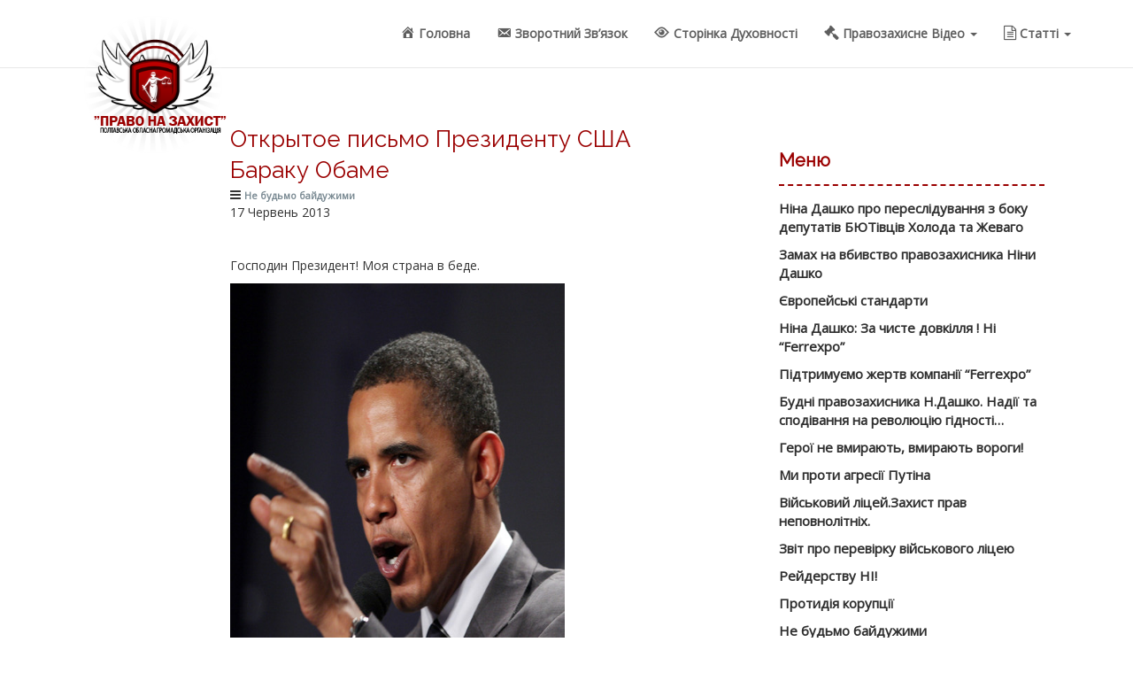

--- FILE ---
content_type: text/html; charset=UTF-8
request_url: http://zakon-poltava.pl.ua/otkryitoe-pismo-prezidentu-ssha-baraku-obame/
body_size: 14943
content:
<!DOCTYPE html>
<html lang="uk" prefix="og: http://ogp.me/ns# fb: http://ogp.me/ns/fb#">
  <head>
	<meta charset="UTF-8">
	<meta name="viewport" content="width=device-width, initial-scale=1">	
	<link rel="profile" href="http://gmpg.org/xfn/11">
	<link rel="pingback" href="http://zakon-poltava.pl.ua/xmlrpc.php">

	<!-- Favicon -->  	
		<link rel="icon" href="http://zakon-poltava.pl.ua/wp-content/uploads/2015/07/logotip25.png">
	
	
	

<!-- This site is optimized with the Yoast SEO plugin v2.3.5 - https://yoast.com/wordpress/plugins/seo/ -->
<title>Открытое письмо Президенту США Бараку Обаме - &quot;ПРАВО НА ЗАХИСТ&quot;</title>
<meta name="robots" content="noodp,noydir"/>
<link rel="canonical" href="http://zakon-poltava.pl.ua/otkryitoe-pismo-prezidentu-ssha-baraku-obame/" />
<meta property="og:locale" content="uk_UA" />
<meta property="og:type" content="article" />
<meta property="og:title" content="Открытое письмо Президенту США Бараку Обаме - &quot;ПРАВО НА ЗАХИСТ&quot;" />
<meta property="og:description" content="Господин Президент! Моя страна в беде. Господин Президент! Моя страна в беде. Обращаюсь к Вам как к лидеру всего свободного мира, потому что моя страна в беде. Украина, ещё 20 лет назад получившая в независимость, попала в лапы корпоративного капитала и чиновничьего аппарата, которые захватили парламент, СМИ, избрали своего Президента и сформировали собственную оппозицию. Народ &hellip;" />
<meta property="og:url" content="http://zakon-poltava.pl.ua/otkryitoe-pismo-prezidentu-ssha-baraku-obame/" />
<meta property="og:site_name" content="&quot;ПРАВО НА ЗАХИСТ&quot;" />
<meta property="article:section" content="Не будьмо байдужими" />
<meta property="article:published_time" content="2013-06-17T22:24:36+00:00" />
<meta property="fb:app_id" content="1878540655704889" />
<meta property="og:image" content="http://zakon-poltava.pl.ua/wp-content/uploads/2013/06/75.jpg" />
<meta name="twitter:card" content="summary"/>
<meta name="twitter:description" content="Господин Президент! Моя страна в беде. Господин Президент! Моя страна в беде. Обращаюсь к Вам как к лидеру всего свободного мира, потому что моя страна в беде. Украина, ещё 20 лет назад получившая в независимость, попала в лапы корпоративного капитала и чиновничьего аппарата, которые захватили парламент, СМИ, избрали своего Президента и сформировали собственную оппозицию. Народ [&hellip;]"/>
<meta name="twitter:title" content="Открытое письмо Президенту США Бараку Обаме - &quot;ПРАВО НА ЗАХИСТ&quot;"/>
<meta name="twitter:domain" content="&quot;ПРАВО НА ЗАХИСТ&quot;"/>
<meta name="twitter:image" content="http://zakon-poltava.pl.ua/wp-content/uploads/2013/06/75.jpg"/>
<!-- / Yoast SEO plugin. -->

<link rel="alternate" type="application/rss+xml" title="&quot;ПРАВО НА ЗАХИСТ&quot; &raquo; стрічка" href="http://zakon-poltava.pl.ua/feed/" />
<link rel="alternate" type="application/rss+xml" title="&quot;ПРАВО НА ЗАХИСТ&quot; &raquo; Канал коментарів" href="http://zakon-poltava.pl.ua/comments/feed/" />
		<script type="text/javascript">
			window._wpemojiSettings = {"baseUrl":"http:\/\/s.w.org\/images\/core\/emoji\/72x72\/","ext":".png","source":{"concatemoji":"http:\/\/zakon-poltava.pl.ua\/wp-includes\/js\/wp-emoji-release.min.js?ver=4.3.34"}};
			!function(e,n,t){var a;function o(e){var t=n.createElement("canvas"),a=t.getContext&&t.getContext("2d");return!(!a||!a.fillText)&&(a.textBaseline="top",a.font="600 32px Arial","flag"===e?(a.fillText(String.fromCharCode(55356,56812,55356,56807),0,0),3e3<t.toDataURL().length):(a.fillText(String.fromCharCode(55357,56835),0,0),0!==a.getImageData(16,16,1,1).data[0]))}function i(e){var t=n.createElement("script");t.src=e,t.type="text/javascript",n.getElementsByTagName("head")[0].appendChild(t)}t.supports={simple:o("simple"),flag:o("flag")},t.DOMReady=!1,t.readyCallback=function(){t.DOMReady=!0},t.supports.simple&&t.supports.flag||(a=function(){t.readyCallback()},n.addEventListener?(n.addEventListener("DOMContentLoaded",a,!1),e.addEventListener("load",a,!1)):(e.attachEvent("onload",a),n.attachEvent("onreadystatechange",function(){"complete"===n.readyState&&t.readyCallback()})),(a=t.source||{}).concatemoji?i(a.concatemoji):a.wpemoji&&a.twemoji&&(i(a.twemoji),i(a.wpemoji)))}(window,document,window._wpemojiSettings);
		</script>
		<style type="text/css">
img.wp-smiley,
img.emoji {
	display: inline !important;
	border: none !important;
	box-shadow: none !important;
	height: 1em !important;
	width: 1em !important;
	margin: 0 .07em !important;
	vertical-align: -0.1em !important;
	background: none !important;
	padding: 0 !important;
}
</style>
<link rel='stylesheet' id='bootstrap-css'  href='http://zakon-poltava.pl.ua/wp-content/plugins/easy-bootstrap-shortcodes/styles/bootstrap.min.css?ver=4.3.34' type='text/css' media='all' />
<link rel='stylesheet' id='bootstrap-fa-icon-css'  href='http://zakon-poltava.pl.ua/wp-content/plugins/easy-bootstrap-shortcodes/styles/font-awesome.min.css?ver=4.3.34' type='text/css' media='all' />
<link rel='stylesheet' id='dashicons-css'  href='http://zakon-poltava.pl.ua/wp-includes/css/dashicons.min.css?ver=4.3.34' type='text/css' media='all' />
<link rel='stylesheet' id='elusive-css'  href='http://zakon-poltava.pl.ua/wp-content/plugins/menu-icons/css/elusive.min.css?ver=2.0' type='text/css' media='all' />
<link rel='stylesheet' id='font-awesome-css'  href='http://zakon-poltava.pl.ua/wp-content/plugins/menu-icons/css/font-awesome.min.css?ver=4.4.0' type='text/css' media='all' />
<link rel='stylesheet' id='foundation-icons-css'  href='http://zakon-poltava.pl.ua/wp-content/plugins/menu-icons/css/foundation-icons.min.css?ver=3.0' type='text/css' media='all' />
<link rel='stylesheet' id='genericon-css'  href='http://zakon-poltava.pl.ua/wp-content/plugins/menu-icons/css/genericons.min.css?ver=3.4' type='text/css' media='all' />
<link rel='stylesheet' id='menu-icons-extra-css'  href='http://zakon-poltava.pl.ua/wp-content/plugins/menu-icons/css/extra.min.css?ver=0.8.1' type='text/css' media='all' />
<link rel='stylesheet' id='contact-form-7-css'  href='http://zakon-poltava.pl.ua/wp-content/plugins/contact-form-7/includes/css/styles.css?ver=4.3' type='text/css' media='all' />
<link rel='stylesheet' id='shutter2-0-css'  href='http://zakon-poltava.pl.ua/wp-content/plugins/nextgen-gallery/products/photocrati_nextgen/modules/lightbox/static/shutter_reloaded/shutter.min.css?ver=4.3.34' type='text/css' media='all' />
<link rel='stylesheet' id='ram108-sape-css'  href='http://zakon-poltava.pl.ua/wp-content/plugins/ram108-sape/style.css?ver=4.3.34' type='text/css' media='all' />
<link rel='stylesheet' id='wp-pagenavi-css'  href='http://zakon-poltava.pl.ua/wp-content/plugins/wp-pagenavi/pagenavi-css.css?ver=2.70' type='text/css' media='all' />
<link rel='stylesheet' id='easy-facebook-likebox-plugin-styles-css'  href='http://zakon-poltava.pl.ua/wp-content/plugins/easy-facebook-likebox/public/assets/css/public.css?ver=4.2' type='text/css' media='all' />
<link rel='stylesheet' id='easy-facebook-likebox-popup-styles-css'  href='http://zakon-poltava.pl.ua/wp-content/plugins/easy-facebook-likebox/public/assets/popup/magnific-popup.css?ver=4.2' type='text/css' media='all' />
<link rel='stylesheet' id='wpf_authority_bootstrapmin-css'  href='http://zakon-poltava.pl.ua/wp-content/themes/wpf-authority/css/bootstrap.css?ver=4.3.34' type='text/css' media='all' />
<link rel='stylesheet' id='wpf_authority_fontawesome-css'  href='http://zakon-poltava.pl.ua/wp-content/themes/wpf-authority/css/font-awesome.css?ver=4.3.34' type='text/css' media='all' />
<link rel='stylesheet' id='wpf_authority_animation-css'  href='http://zakon-poltava.pl.ua/wp-content/themes/wpf-authority/css/animate.css?ver=4.3.34' type='text/css' media='all' />
<link rel='stylesheet' id='wpf_authority_googlefont_opensans-css'  href='http://fonts.googleapis.com/css?family=Open+Sans&#038;ver=4.3.34' type='text/css' media='all' />
<link rel='stylesheet' id='wpf_authority_googlefont_raleway-css'  href='http://fonts.googleapis.com/css?family=Raleway&#038;ver=4.3.34' type='text/css' media='all' />
<link rel='stylesheet' id='wpf_authority_rtl-css'  href='http://zakon-poltava.pl.ua/wp-content/themes/wpf-authority/rtl.css?ver=4.3.34' type='text/css' media='all' />
<link rel='stylesheet' id='style-css'  href='http://zakon-poltava.pl.ua/wp-content/themes/wpf-authority/style.css?ver=4.3.34' type='text/css' media='all' />
<link rel='stylesheet' id='ebs_dynamic_css-css'  href='http://zakon-poltava.pl.ua/wp-content/plugins/easy-bootstrap-shortcodes/styles/ebs_dynamic_css.php?ver=4.3.34' type='text/css' media='all' />
<link rel='stylesheet' id='A2A_SHARE_SAVE-css'  href='http://zakon-poltava.pl.ua/wp-content/plugins/add-to-any/addtoany.min.css?ver=1.11' type='text/css' media='all' />
<meta property='vk:app_id' content='3131855' />
<meta property="fb:admins" content="440990492739160"/>
<script type='text/javascript'>
/* <![CDATA[ */
var append_link = {"read_more":"\u0414\u0436\u0435\u0440\u0435\u043b\u043e: %link%","prepend_break":"2","use_title":"false","add_site_name":"true","site_name":"\"\u041f\u0420\u0410\u0412\u041e \u041d\u0410 \u0417\u0410\u0425\u0418\u0421\u0422\"","site_url":"http:\/\/zakon-poltava.pl.ua","always_link_site":"false"};
/* ]]> */
</script>
<script type='text/javascript' src='http://zakon-poltava.pl.ua/wp-content/plugins/append-link-on-copy/js/append_link.js?ver=4.3.34'></script>
<script type='text/javascript' src='http://zakon-poltava.pl.ua/wp-includes/js/jquery/jquery.js?ver=1.11.3'></script>
<script type='text/javascript' src='http://zakon-poltava.pl.ua/wp-includes/js/jquery/jquery-migrate.min.js?ver=1.2.1'></script>
<script type='text/javascript' src='http://zakon-poltava.pl.ua/wp-content/plugins/easy-bootstrap-shortcodes/js/bootstrap.min.js?ver=4.3.34'></script>
<script type='text/javascript'>
/* <![CDATA[ */
var vkapi = {"wpurl":"http:\/\/zakon-poltava.pl.ua"};
/* ]]> */
</script>
<script type='text/javascript' src='http://zakon-poltava.pl.ua/wp-content/plugins/vkontakte-api/js/callback.js?ver=4.3.34'></script>
<script type='text/javascript'>
/* <![CDATA[ */
var photocrati_ajax = {"url":"http:\/\/zakon-poltava.pl.ua\/?photocrati_ajax=1","wp_home_url":"http:\/\/zakon-poltava.pl.ua","wp_site_url":"http:\/\/zakon-poltava.pl.ua","wp_root_url":"http:\/\/zakon-poltava.pl.ua","wp_plugins_url":"http:\/\/zakon-poltava.pl.ua\/wp-content\/plugins","wp_content_url":"http:\/\/zakon-poltava.pl.ua\/wp-content","wp_includes_url":"http:\/\/zakon-poltava.pl.ua\/wp-includes\/","ngg_param_slug":"nggallery"};
/* ]]> */
</script>
<script type='text/javascript' src='http://zakon-poltava.pl.ua/wp-content/plugins/nextgen-gallery/products/photocrati_nextgen/modules/ajax/static/ajax.min.js?ver=4.3.34'></script>
<script type='text/javascript' src='http://zakon-poltava.pl.ua/wp-content/plugins/easy-facebook-likebox/public/assets/popup/jquery.magnific-popup.min.js?ver=4.2'></script>
<script type='text/javascript' src='http://zakon-poltava.pl.ua/wp-content/plugins/easy-facebook-likebox/public/assets/js/jquery.cookie.js?ver=4.2'></script>
<script type='text/javascript' src='http://zakon-poltava.pl.ua/wp-content/plugins/easy-facebook-likebox/public/assets/js/public.js?ver=4.2'></script>
<!--[if lt IE 9]>
<script type='text/javascript' src='http://zakon-poltava.pl.ua/wp-content/themes/wpf-authority/js/html5shiv.js?ver=3.7.3'></script>
<![endif]-->
<!--[if lt IE 9]>
<script type='text/javascript' src='http://zakon-poltava.pl.ua/wp-content/themes/wpf-authority/js/respond.js'></script>
<![endif]-->
<link rel="EditURI" type="application/rsd+xml" title="RSD" href="http://zakon-poltava.pl.ua/xmlrpc.php?rsd" />
<link rel="wlwmanifest" type="application/wlwmanifest+xml" href="http://zakon-poltava.pl.ua/wp-includes/wlwmanifest.xml" /> 
<meta name="generator" content="WordPress 4.3.34" />
<link rel='shortlink' href='http://zakon-poltava.pl.ua/?p=2232' />

<script type="text/javascript"><!--
var a2a_config=a2a_config||{},wpa2a={done:false,html_done:false,script_ready:false,script_load:function(){var a=document.createElement('script'),s=document.getElementsByTagName('script')[0];a.type='text/javascript';a.async=true;a.src='http://static.addtoany.com/menu/page.js';s.parentNode.insertBefore(a,s);wpa2a.script_load=function(){};},script_onready:function(){wpa2a.script_ready=true;if(wpa2a.html_done)wpa2a.init();},init:function(){for(var i=0,el,target,targets=wpa2a.targets,length=targets.length;i<length;i++){el=document.getElementById('wpa2a_'+(i+1));target=targets[i];a2a_config.linkname=target.title;a2a_config.linkurl=target.url;if(el){a2a.init('page',{target:el});el.id='';}wpa2a.done=true;}wpa2a.targets=[];}};a2a_config.callbacks=a2a_config.callbacks||[];a2a_config.callbacks.push({ready:wpa2a.script_onready});a2a_localize = {
	Share: "Share",
	Save: "Save",
	Subscribe: "Subscribe",
	Email: "Email",
	Bookmark: "Bookmark",
	ShowAll: "Show all",
	ShowLess: "Show less",
	FindServices: "Find service(s)",
	FindAnyServiceToAddTo: "Instantly find any service to add to",
	PoweredBy: "Powered by",
	ShareViaEmail: "Share via email",
	SubscribeViaEmail: "Subscribe via email",
	BookmarkInYourBrowser: "Bookmark in your browser",
	BookmarkInstructions: "Press Ctrl+D or \u2318+D to bookmark this page",
	AddToYourFavorites: "Add to your favorites",
	SendFromWebOrProgram: "Send from any email address or email program",
	EmailProgram: "Email program",
	More: "More&#8230;"
};

//--></script>
<!-- <meta name="NextGEN" version="2.1.15" /> -->
<style type="text/css">
	
	
.search_form form input[type=submit]{
  background-color: #9a0000;
  color: #fff;
}

.navbar-brand span,.credit_links a{
  color: #9a0000;
}
.sticky_post,.sticky{border-bottom:2px solid #9a0000;}

.navbar-default .navbar-nav > li > a:hover,.navbar-default .navbar-nav > li > a:focus{
  color: #9a0000;  
}
.navbar-default .navbar-nav > .active > a, .navbar-default .navbar-nav > .active > a:hover, .navbar-default .navbar-nav > .active > a:focus {
  color: #9a0000;
}
.navbar-default .navbar-nav > .open > a, .navbar-default .navbar-nav > .open > a:hover, .navbar-default .navbar-nav > .open > a:focus {
  color: #9a0000;
  background: none;
}
.dropdown-menu > li > a:hover,.dropdown-menu > li > a:focus{  
  color: #9a0000;
}

.testimonial_content blockquote:before,.dropdown-menu>.active>a, .dropdown-menu>.active>a:focus, .dropdown-menu>.active>a:hover {
  background-color: #9a0000;
}  
.service_icon:hover{
  color: #9a0000;
}
.read_more:hover{
  color: #9a0000;
  border-bottom: 1px dotted #9a0000;
}
.howworks_featured .media-left:hover{
  color: #9a0000; 
}
.featured_btn:hover,.featured_btn:focus{
  background-color: #9a0000;
  border:1px solid #9a0000;  
}
.price_badge {
  background: none repeat scroll 0 0 #9a0000;
}

.single_footer_top ul li a:hover{
  color: #9a0000;
}
.contact_mail p>span,.contact_mail p>a, .navbar-header .logo-text , .navbar-header .navbar-brand:hover,.navbar-header .navbar-brand:focus,.navbar-header .navbar-brand:active{
  color: #9a0000;
}
.single_footer_middle>h2:hover{
  color: #9a0000;
}
.social_nav li a:hover{
  border-color: #9a0000;
  color: #9a0000;
}
#banner h2,.bio_title strong {
  color: #9a0000;
}
.imgedit_heading .panel-title > a, #cancel-comment-reply-link, .single_footer_top a {
  color: #9a0000;
}
.expand_icon {
  background-color: #9a0000;
}
.imgedit_panel .panel-default {  
  border-color: #9a0000;
}
.imgedit_contactinfo p>a, .author_lebel{
  color: #9a0000;
}
.term_cond_info>a{
  color:#9a0000;
}
.manual_btn {
  background-color: #9a0000;
}
.support_btn{
  background-color: #9a0000;
}
.submitphot_content > p>span{
  color: #9a0000;
}
.archiveblog_right > h2 a{
  color: #9a0000;
}
.post_commentbox a:hover, .post_commentbox span:hover{
  color:#9a0000; 
}
.pagination li a,.comment_navigation a.page-numbers,.page-links a{
  color: #9a0000;
}
.pagination li a:hover,.pagination li a:focus,.comment_navigation a.page-numbers:hover,.comment_navigation a.page-numbers:focus{
  background-color: #9a0000;
}
.single_sidebar > h2 {
  border-bottom: 2px dashed #9a0000;
  color: #9a0000;
}
.single_sidebar ul li a:hover{
  color:#9a0000; 
}
.catg_nav li > a:hover{
  color: #9a0000;
}
.tags_nav li a:hover,.tags_nav li a:focus,.tagcloud a:hover, .tagcloud a:focus{
  background-color:#9a0000;
}
.archiveblog_right h1,.archiveblog_right h2,.archiveblog_right h3,.archiveblog_right h4,.archiveblog_right h5,.archiveblog_right h6{
  color:#9a0000; 
}

.next_nav,.previous_nav{
  background-color: #9a0000;
  color:#ffffff;
}
.next_nav:hover,.previous_nav:hover {

  color: #9a0000;
  background-color:#F0F0F0;
}

.slick-dots li.slick-active button:before {
  border: 2px solid #9a0000;
}
.price_nav li:hover .price_heading{
    background-color: #9a0000;
} 
.price_nav li:hover .price_img_inner{
    border: 2px solid #9a0000;
} 
.price_nav li:hover .price_img_inner{
    border: 2px solid #9a0000;
} 
.price_nav li:hover .price_count{
    background-color:  #9a0000;
}
.price_nav li:hover .get_button{
    background-color:  #9a0000;
    border-color: #9a0000;
}
.slides-pagination a {
  border: 2px solid #9a0000;
}
.slider_caption > h2 span{ 
  color: #9a0000; 
}
.slider_btn {
  border: 1px solid #9a0000;  
}
.slider_btn:hover,.slider_btn:focus{
  color: #9a0000;  
}
.slick-slide:hover .team_name{
  color: #9a0000;
}
.team_social a:hover{
  color: #9a0000;
  border-color: #9a0000;
}
.wpcf7-submit,#respond .form-submit #submit {
  background-color: #9a0000;
}  
.wpcf7-submit:hover,#respond .form-submit #submit:hover{
  background-color: #fff; 
  color:#9a0000;
}
.similar_post h2>i, #respond #commentform #form-allowed-tags code{
  color: #9a0000;
}	
	
	
	
	</style><style type="text/css" media="screen">body{position:relative}#dynamic-to-top{display:none;overflow:hidden;width:auto;z-index:90;position:fixed;bottom:20px;right:20px;top:auto;left:auto;font-family:sans-serif;font-size:1em;color:#fff;text-decoration:none;padding:17px 16px;border:1px solid #000;background:#272727;-webkit-background-origin:border;-moz-background-origin:border;-icab-background-origin:border;-khtml-background-origin:border;-o-background-origin:border;background-origin:border;-webkit-background-clip:padding-box;-moz-background-clip:padding-box;-icab-background-clip:padding-box;-khtml-background-clip:padding-box;-o-background-clip:padding-box;background-clip:padding-box;-webkit-box-shadow:0 1px 3px rgba( 0, 0, 0, 0.4 ), inset 0 0 0 1px rgba( 0, 0, 0, 0.2 ), inset 0 1px 0 rgba( 255, 255, 255, .4 ), inset 0 10px 10px rgba( 255, 255, 255, .1 );-ms-box-shadow:0 1px 3px rgba( 0, 0, 0, 0.4 ), inset 0 0 0 1px rgba( 0, 0, 0, 0.2 ), inset 0 1px 0 rgba( 255, 255, 255, .4 ), inset 0 10px 10px rgba( 255, 255, 255, .1 );-moz-box-shadow:0 1px 3px rgba( 0, 0, 0, 0.4 ), inset 0 0 0 1px rgba( 0, 0, 0, 0.2 ), inset 0 1px 0 rgba( 255, 255, 255, .4 ), inset 0 10px 10px rgba( 255, 255, 255, .1 );-o-box-shadow:0 1px 3px rgba( 0, 0, 0, 0.4 ), inset 0 0 0 1px rgba( 0, 0, 0, 0.2 ), inset 0 1px 0 rgba( 255, 255, 255, .4 ), inset 0 10px 10px rgba( 255, 255, 255, .1 );-khtml-box-shadow:0 1px 3px rgba( 0, 0, 0, 0.4 ), inset 0 0 0 1px rgba( 0, 0, 0, 0.2 ), inset 0 1px 0 rgba( 255, 255, 255, .4 ), inset 0 10px 10px rgba( 255, 255, 255, .1 );-icab-box-shadow:0 1px 3px rgba( 0, 0, 0, 0.4 ), inset 0 0 0 1px rgba( 0, 0, 0, 0.2 ), inset 0 1px 0 rgba( 255, 255, 255, .4 ), inset 0 10px 10px rgba( 255, 255, 255, .1 );box-shadow:0 1px 3px rgba( 0, 0, 0, 0.4 ), inset 0 0 0 1px rgba( 0, 0, 0, 0.2 ), inset 0 1px 0 rgba( 255, 255, 255, .4 ), inset 0 10px 10px rgba( 255, 255, 255, .1 );-webkit-border-radius:30px;-moz-border-radius:30px;-icab-border-radius:30px;-khtml-border-radius:30px;border-radius:30px}#dynamic-to-top:hover{background:#4e9c9c;background:#272727 -webkit-gradient( linear, 0% 0%, 0% 100%, from( rgba( 255, 255, 255, .2 ) ), to( rgba( 0, 0, 0, 0 ) ) );background:#272727 -webkit-linear-gradient( top, rgba( 255, 255, 255, .2 ), rgba( 0, 0, 0, 0 ) );background:#272727 -khtml-linear-gradient( top, rgba( 255, 255, 255, .2 ), rgba( 0, 0, 0, 0 ) );background:#272727 -moz-linear-gradient( top, rgba( 255, 255, 255, .2 ), rgba( 0, 0, 0, 0 ) );background:#272727 -o-linear-gradient( top, rgba( 255, 255, 255, .2 ), rgba( 0, 0, 0, 0 ) );background:#272727 -ms-linear-gradient( top, rgba( 255, 255, 255, .2 ), rgba( 0, 0, 0, 0 ) );background:#272727 -icab-linear-gradient( top, rgba( 255, 255, 255, .2 ), rgba( 0, 0, 0, 0 ) );background:#272727 linear-gradient( top, rgba( 255, 255, 255, .2 ), rgba( 0, 0, 0, 0 ) );cursor:pointer}#dynamic-to-top:active{background:#272727;background:#272727 -webkit-gradient( linear, 0% 0%, 0% 100%, from( rgba( 0, 0, 0, .3 ) ), to( rgba( 0, 0, 0, 0 ) ) );background:#272727 -webkit-linear-gradient( top, rgba( 0, 0, 0, .1 ), rgba( 0, 0, 0, 0 ) );background:#272727 -moz-linear-gradient( top, rgba( 0, 0, 0, .1 ), rgba( 0, 0, 0, 0 ) );background:#272727 -khtml-linear-gradient( top, rgba( 0, 0, 0, .1 ), rgba( 0, 0, 0, 0 ) );background:#272727 -o-linear-gradient( top, rgba( 0, 0, 0, .1 ), rgba( 0, 0, 0, 0 ) );background:#272727 -ms-linear-gradient( top, rgba( 0, 0, 0, .1 ), rgba( 0, 0, 0, 0 ) );background:#272727 -icab-linear-gradient( top, rgba( 0, 0, 0, .1 ), rgba( 0, 0, 0, 0 ) );background:#272727 linear-gradient( top, rgba( 0, 0, 0, .1 ), rgba( 0, 0, 0, 0 ) )}#dynamic-to-top,#dynamic-to-top:active,#dynamic-to-top:focus,#dynamic-to-top:hover{outline:none}#dynamic-to-top span{display:block;overflow:hidden;width:14px;height:12px;background:url( http://zakon-poltava.pl.ua/wp-content/plugins/dynamic-to-top/css/images/up.png )no-repeat center center}</style>  </head>
  
  
<body class="single single-post postid-2232 single-format-standard" >


  
  
  <!-- start navbar -->
 <nav class="navbar navbar-default navbar-fixed-top" role="navigation">
    <div class="container">
	
      <div class="navbar-header">
        <button type="button" class="navbar-toggle collapsed" data-toggle="collapse" data-target="#navbar" aria-expanded="false" aria-controls="navbar">
          <span class="sr-only">Toggle navigation</span>
          <span class="icon-bar"></span>
          <span class="icon-bar"></span>
          <span class="icon-bar"></span>
        </button>

		<!-- logo -->
		
					<a class="navbar-brand" href="http://zakon-poltava.pl.ua/"><img src="http://zakon-poltava.pl.ua/wp-content/uploads/2015/07/logotip25.png" alt="&quot;ПРАВО НА ЗАХИСТ&quot;"></a>

				 
      </div>
	  
	  
      <div id="navbar" class="navbar-collapse collapse navbar_area"> 
		
		
			<ul id="menu-menu" class="nav navbar-nav navbar-right custom_nav"><li id="menu-item-3231" class="menu-item menu-item-type-custom menu-item-object-custom menu-item-home menu-item-3231"><a title="Головна" href="http://zakon-poltava.pl.ua"><i class="_mi _before dashicons dashicons-admin-home"></i><span>Головна</span></a></li>
<li id="menu-item-3249" class="menu-item menu-item-type-post_type menu-item-object-page menu-item-3249"><a title="Зворотний зв&#039;язок" href="http://zakon-poltava.pl.ua/zvorotnij-zv-yazok/"><i class="_mi _before dashicons dashicons-email-alt"></i><span>Зворотний зв&#8217;язок</span></a></li>
<li id="menu-item-3254" class="menu-item menu-item-type-post_type menu-item-object-page menu-item-3254"><a title="Сторінка духовності" href="http://zakon-poltava.pl.ua/http-zakon-poltava-pl-ua-page_id-89/"><i class="_mi _before genericon genericon-show"></i><span>Сторінка духовності</span></a></li>
<li id="menu-item-3255" class="menu-item menu-item-type-post_type menu-item-object-page menu-item-has-children menu-item-3255 dropdown"><a title="Правозахисне відео" href="#" data-toggle="dropdown" class="dropdown-toggle" aria-haspopup="true"><i class="_mi _before fa fa-gavel"></i><span>Правозахисне відео</span> <span class="caret"></span></a>
<ul role="menu" class=" dropdown-menu">
	<li id="menu-item-3256" class="menu-item menu-item-type-post_type menu-item-object-page menu-item-3256"><a title="Фільм &quot; Бути почутими &quot;" href="http://zakon-poltava.pl.ua/pravozahisne-video/film-buti-pochutimi/"><i class="_mi _before dashicons dashicons-format-video"></i><span>Фільм &#8221; Бути почутими &#8220;</span></a></li>
	<li id="menu-item-3257" class="menu-item menu-item-type-post_type menu-item-object-page menu-item-3257"><a title="Акції протесту " href="http://zakon-poltava.pl.ua/pravozahisne-video/trk-vizit-aktsiya-protestu-proti-budivnitstva-bilanivskogo-gzk/"><i class="_mi _before dashicons dashicons-editor-video"></i><span>Акції протесту</span></a></li>
</ul>
</li>
<li id="menu-item-3258" class="menu-item menu-item-type-post_type menu-item-object-page menu-item-has-children menu-item-3258 dropdown"><a title="Статті " href="#" data-toggle="dropdown" class="dropdown-toggle" aria-haspopup="true"><i class="_mi _before fa fa-file-text-o"></i><span>Статті</span> <span class="caret"></span></a>
<ul role="menu" class=" dropdown-menu">
	<li id="menu-item-3260" class="menu-item menu-item-type-post_type menu-item-object-page menu-item-3260"><a title="&quot;Закон молчания лицея&quot;" href="http://zakon-poltava.pl.ua/statti-zhurnalistiv/o-belkovskogo/zakon-molchaniya-litseya/"><i class="_mi _before elusive el-icon-brush"></i><span>&#8220;Закон молчания лицея&#8221;</span></a></li>
	<li id="menu-item-3261" class="menu-item menu-item-type-post_type menu-item-object-page menu-item-3261"><a title="Морозное дыхание Басаврюков" href="http://zakon-poltava.pl.ua/statti-zhurnalistiv/o-belkovskogo/moroznoe-dyihanie-basavryukov/"><i class="_mi _before elusive el-icon-brush"></i><span>Морозное дыхание Басаврюков</span></a></li>
	<li id="menu-item-3263" class="menu-item menu-item-type-post_type menu-item-object-page menu-item-3263"><a title="Незамінні-ПФ ССУ" href="http://zakon-poltava.pl.ua/statti-zhurnalistiv/lyudmili-kucherenko/nezaminni-pf-ssu-2/"><i class="_mi _before elusive el-icon-brush"></i><span>Незамінні-ПФ ССУ</span></a></li>
	<li id="menu-item-3264" class="menu-item menu-item-type-post_type menu-item-object-page menu-item-3264"><a title="Судова система – найслабша ланка української демократії" href="http://zakon-poltava.pl.ua/statti-zhurnalistiv/lyudmili-kucherenko/sudova-sistema-nayslabsha-lanka-ukrayinskoyi-demokratiyi/"><i class="_mi _before elusive el-icon-brush"></i><span>Судова система – найслабша ланка української демократії</span></a></li>
	<li id="menu-item-3265" class="menu-item menu-item-type-post_type menu-item-object-page menu-item-3265"><a title="У Полтаві створюється Спілка бездомних громадських організацій" href="http://zakon-poltava.pl.ua/statti-zhurnalistiv/lyudmili-kucherenko/u-poltavi-stvoryuyetsya-spilka-bezdomnih-gromadskih-organizatsiy/"><i class="_mi _before elusive el-icon-brush"></i><span>У Полтаві створюється Спілка бездомних громадських організацій</span></a></li>
</ul>
</li>
</ul>	
			
		
      </div><!--/.nav-collapse -->
    </div>
  </nav>
  <!-- End navbar -->  
 
  <!-- start banner area -->
  
  
  
  <!-- End banner area -->  
  
  <!-- start image editing  -->
  <section id="blogArchive">
    <div class="container">
      <div class="row">
	  
        <div class="col-lg-8 col-md-8 col-sm-12">
		
						 
			  
										
						<div class="blogArchive_area">	
						
							 <!-- start single post content-->
							  <div class="single_archiveblog">
							  
									
								<div class="archiveblog_right">
								
								  <h2>Открытое письмо Президенту США Бараку Обаме</h2>
								  
								    <div class="post_commentbox">
	<i class="fa fa-bars"></i> <a href="http://zakon-poltava.pl.ua/category/ne-budmo-bayduzhimi/" rel="category tag">Не будьмо байдужими</a>	  <p class="postdate">17 Червень 2013</p>

  </div>
  <div class="clearfix"></div>								  
								  <p>Господин Президент! Моя страна в беде.</p>
<p><a href="http://zakon-poltava.pl.ua/wp-content/uploads/2013/06/75.jpg"><img class="alignnone size-full wp-image-2233" title="75" src="http://zakon-poltava.pl.ua/wp-content/uploads/2013/06/75.jpg" alt="" width="478" height="480" /></a></p>
<p>Господин Президент! Моя страна в беде.<span id="more-2232"></span></p>
<p>Обращаюсь к Вам как к лидеру всего свободного мира, потому что моя страна в беде. Украина, ещё 20 лет назад получившая в независимость, попала в лапы корпоративного капитала и чиновничьего аппарата, которые захватили парламент, СМИ, избрали своего Президента и сформировали собственную оппозицию.</p>
<p>Народ Украины влачит жалкое существование. И даже перспектива вступление в Европу не даёт людям надежды стать состоятельными гражданами мира. Из моей страны в огромном количествах вывозятся деньги, а предыдущее и нынешнее правительство продолжают залезать в долги, обрекая на долговую яму будущие поколения своих граждан. Моя страна настолько отстала от развитых стран мира, что мы не можем выполнить обычные демократические процедуры, такие как защита правопорядка и законность судебных решений. И всё это происходит потому что у людей попросту нет денег. Алчный госаппарат совместно с сырьевыми корпорациями продолжают выкачивать деньги из экономики с помощью постоянного обмана людей и манипуляций с бюджетом. Фактически люди стали заложниками налоговой и разрешительной систем коррумпированного государства. Моя страна в беде, потому что коррупция распространилась во все слои населения, а возглавляют её высшие чины государства.</p>
<p>Статистика показывает рост безработицы и бегство населения практически со всех городов Украины. Останавливаются заводы и предприятия, люди вынуждены ехать на заработки в другие страны, в основном в Россию и Европу. На заработках находится около 5 млн. человек. Скрытая безработица бюджетной сферы породила новый класс населения – нищие работающие. Полицейский, учитель, врач и другие работники бюджетной сферы получают зарплаты на уровне 200 долл., что по сути является пособием по безработице.</p>
<p>ВВП на душу населения в Украине почти в 10 раз меньше, чем в США. Эту пропасть старыми методами нам не преодолеть. Мы хотим стать такой же свободной и богатой страной, как США. Мы обращаемся к Вам, чтобы просигнализировать: Украина с 46 млн. граждан сегодня – нищая страна без надежд. Госаппарат с чиновниками захватили власть, и у нас нет оппозиции системе.</p>
<p>На протяжении последних 20 лет смена Президентов не привела к смене элит. Вывоз капитала, разворовывание бюджета происходило раньше и продолжается сейчас. Фактически украинская оппозиция – это те же, кто был у власти вчера, или те, кто рвутся к власти, чтобы делать то же самое, что и нынешняя власть.</p>
<p>Господин Президент, я обращаюсь к Вам не за деньгами, не за военной помощью, а за тем, чтобы помочь разъяснить гражданам Украины их потенциальные возможности. Сегодня все телеканалы страны замалчивают главную возможность стать лучшим в мире государством для ведения бизнеса и свободного предпринимательства. Для того чтобы сделать рывок в 21 век, нам необходимы свободное хождение валют, открытые границы, отсутствие запутанных налогов, уничтожение разрешительной системы, введение простой системы налогов 5% с продаж и 10% социального налога. И для всего этого нам нужна помощь в распространении информации.</p>
<p>Для Украины есть единственная возможность сделать своих граждан состоятельными гражданами мира – это стать одной из самых свободных экономик мира.</p>
<p>Вы как Президент свободного мира должны понять и помочь нам пройти путь, который прошла Америка, став когда-то самой свободной страной мира, что и сделало американский народ эталоном свобод и демократии для всего мира.</p>
<p>Украина в 21 веке имеет шанс стать состоятельной страной и вывести свой народ из ступора нищеты. Для этого необходимо убрать государство из экономики, потому что именно госаппарат и его корпоративный бизнес захватили власть в нашей стране. Те же представители власти и корпоративного бизнеса финансируют оппозиционные партии. И сегодня идея государства практически без налогов – единственное, что может уничтожить систему поборов и взяток с целого народа. Нам нужна информационная поддержка!</p>
<p>Сегодня идея 5.10 уже распространена среди большого количества граждан Украины. Но все средства массовой информации, все политики служат государственно-корпоративному капиталу и упорно блокируют любые попытки донести до людей правду. Я обращаюсь к Вам как к лидеру свободного мира за информационной поддержкой. У Украины есть возможность стать богатейшим государством мира, убрав государство из экономики и отменив налоги.</p>
<p>&nbsp;</p>
<p>&nbsp;</p>
<p>&nbsp;</p>
<p>&nbsp;</p>
<div class="addtoany_share_save_container addtoany_content_bottom"><div class="addtoany_header">Поділитися записом:</div><div class="a2a_kit a2a_kit_size_32 addtoany_list a2a_target" id="wpa2a_1"><a class="a2a_button_facebook" href="http://www.addtoany.com/add_to/facebook?linkurl=http%3A%2F%2Fzakon-poltava.pl.ua%2Fotkryitoe-pismo-prezidentu-ssha-baraku-obame%2F&amp;linkname=%D0%9E%D1%82%D0%BA%D1%80%D1%8B%D1%82%D0%BE%D0%B5%20%D0%BF%D0%B8%D1%81%D1%8C%D0%BC%D0%BE%20%D0%9F%D1%80%D0%B5%D0%B7%D0%B8%D0%B4%D0%B5%D0%BD%D1%82%D1%83%20%D0%A1%D0%A8%D0%90%20%D0%91%D0%B0%D1%80%D0%B0%D0%BA%D1%83%20%D0%9E%D0%B1%D0%B0%D0%BC%D0%B5" title="Facebook" rel="nofollow" target="_blank"></a><a class="a2a_button_vk" href="http://www.addtoany.com/add_to/vk?linkurl=http%3A%2F%2Fzakon-poltava.pl.ua%2Fotkryitoe-pismo-prezidentu-ssha-baraku-obame%2F&amp;linkname=%D0%9E%D1%82%D0%BA%D1%80%D1%8B%D1%82%D0%BE%D0%B5%20%D0%BF%D0%B8%D1%81%D1%8C%D0%BC%D0%BE%20%D0%9F%D1%80%D0%B5%D0%B7%D0%B8%D0%B4%D0%B5%D0%BD%D1%82%D1%83%20%D0%A1%D0%A8%D0%90%20%D0%91%D0%B0%D1%80%D0%B0%D0%BA%D1%83%20%D0%9E%D0%B1%D0%B0%D0%BC%D0%B5" title="VK" rel="nofollow" target="_blank"></a><a class="a2a_button_odnoklassniki" href="http://www.addtoany.com/add_to/odnoklassniki?linkurl=http%3A%2F%2Fzakon-poltava.pl.ua%2Fotkryitoe-pismo-prezidentu-ssha-baraku-obame%2F&amp;linkname=%D0%9E%D1%82%D0%BA%D1%80%D1%8B%D1%82%D0%BE%D0%B5%20%D0%BF%D0%B8%D1%81%D1%8C%D0%BC%D0%BE%20%D0%9F%D1%80%D0%B5%D0%B7%D0%B8%D0%B4%D0%B5%D0%BD%D1%82%D1%83%20%D0%A1%D0%A8%D0%90%20%D0%91%D0%B0%D1%80%D0%B0%D0%BA%D1%83%20%D0%9E%D0%B1%D0%B0%D0%BC%D0%B5" title="Odnoklassniki" rel="nofollow" target="_blank"></a><a class="a2a_button_twitter" href="http://www.addtoany.com/add_to/twitter?linkurl=http%3A%2F%2Fzakon-poltava.pl.ua%2Fotkryitoe-pismo-prezidentu-ssha-baraku-obame%2F&amp;linkname=%D0%9E%D1%82%D0%BA%D1%80%D1%8B%D1%82%D0%BE%D0%B5%20%D0%BF%D0%B8%D1%81%D1%8C%D0%BC%D0%BE%20%D0%9F%D1%80%D0%B5%D0%B7%D0%B8%D0%B4%D0%B5%D0%BD%D1%82%D1%83%20%D0%A1%D0%A8%D0%90%20%D0%91%D0%B0%D1%80%D0%B0%D0%BA%D1%83%20%D0%9E%D0%B1%D0%B0%D0%BC%D0%B5" title="Twitter" rel="nofollow" target="_blank"></a><a class="a2a_button_google_plus" href="http://www.addtoany.com/add_to/google_plus?linkurl=http%3A%2F%2Fzakon-poltava.pl.ua%2Fotkryitoe-pismo-prezidentu-ssha-baraku-obame%2F&amp;linkname=%D0%9E%D1%82%D0%BA%D1%80%D1%8B%D1%82%D0%BE%D0%B5%20%D0%BF%D0%B8%D1%81%D1%8C%D0%BC%D0%BE%20%D0%9F%D1%80%D0%B5%D0%B7%D0%B8%D0%B4%D0%B5%D0%BD%D1%82%D1%83%20%D0%A1%D0%A8%D0%90%20%D0%91%D0%B0%D1%80%D0%B0%D0%BA%D1%83%20%D0%9E%D0%B1%D0%B0%D0%BC%D0%B5" title="Google+" rel="nofollow" target="_blank"></a>
<script type="text/javascript"><!--
wpa2a.script_load();
//--></script>
</div></div>								  
								  <div class="post-tags"></div>
								  
								  
								  								  
								  
								</div>

							  </div>
							  <!-- End single post content-->	
						  
						</div>	 
					  
							 <!-- start post pagination -->
	 <div class="post_navigation">
		<a class="previous_nav wow fadeInLeft" href="http://zakon-poltava.pl.ua/kremenchuzhan-zroblyat-zaliznimi-lyudmi/" rel="prev">Кременчужан зроблять залізними людьми</a> 
		<a class="next_nav wow fadeInRight" href="http://zakon-poltava.pl.ua/segodnya-kremenchuzhane-piketirovali-gorodskoe-upravlenie-militsii/" rel="next">Сегодня кременчужане пикетировали Городское управление милиции</a>	 </div>
	  <!-- End post pagination -->						  
											  
					  
    <div class="similar_post">
						<h2>Вам також може сподобатись... <i class="fa fa-thumbs-o-up"></i></h2>
						<ul class="small_catg similar_nav">
		<li>
		  <div class="media">
			<a href="http://zakon-poltava.pl.ua/2187/" class="media-left related-img">
			  			</a>
			<div class="media-body">
			  <h4 class="media-heading"><a href="http://zakon-poltava.pl.ua/2187/">Слава Ветеранам Великой Отечественной войны. Светлая Память ушедшим.Позор  властям &#8211; идолам той эпохи.</a></h4> 
			  <p class="postdate">9 Травень 2013</p>
			</div>
		  </div>
		</li>
	  
	
    
		<li>
		  <div class="media">
			<a href="http://zakon-poltava.pl.ua/u-paralimpiyskogo-prizera-zabirayut-sim-yu/" class="media-left related-img">
			  			</a>
			<div class="media-body">
			  <h4 class="media-heading"><a href="http://zakon-poltava.pl.ua/u-paralimpiyskogo-prizera-zabirayut-sim-yu/">У паралімпійського призера забирають сім’ю!</a></h4> 
			  <p class="postdate">14 Квітень 2013</p>
			</div>
		  </div>
		</li>
	  
	
    </ul></div>					  
					  					  							
						
								
				 				
				
							
				
				
							

        </div>
		
		
		        <div class="col-lg-4 col-md-4 col-sm-12">
         <div class="blog_sidebar">
		 
			<div class="single_sidebar"><div id="fb-root"></div>
					<script>(function(d, s, id) {
					  var js, fjs = d.getElementsByTagName(s)[0];
					  if (d.getElementById(id)) return;
					  js = d.createElement(s); js.id = id;
					  js.src = "//connect.facebook.net/ru_RU/all.js#xfbml=1&appId=1878540655704889";
					  fjs.parentNode.insertBefore(js, fjs);
					}(document, 'script', 'facebook-jssdk'));</script><div class="fb-page " data-href="https://www.facebook.com/398564650337507" data-hide-cover=false data-width="300" data-height="" data-show-facepile=true  data-show-posts=false data-adapt-container-width=false data-hide-cta=false data-small-header="false"></div></div><div class="single_sidebar"><h2>Меню</h2><div class="menu-menyu-container"><ul id="menu-menyu" class="menu"><li id="menu-item-3198" class="menu-item menu-item-type-taxonomy menu-item-object-category menu-item-3198"><a title="Ніна Дашко про   переслідування з боку  депутатів БЮТівців Холода та    Жеваго" href="http://zakon-poltava.pl.ua/category/nina-dashko-pro-peresliduvanya-byutivtsiv-deputata-holoda-nardepa-zhevago/">Ніна Дашко про   переслідування з боку  депутатів БЮТівців Холода та    Жеваго</a></li>
<li id="menu-item-2794" class="menu-item menu-item-type-taxonomy menu-item-object-category menu-item-2794"><a href="http://zakon-poltava.pl.ua/category/dashko/">Замах на вбивство правозахисника Ніни Дашко</a></li>
<li id="menu-item-2293" class="menu-item menu-item-type-taxonomy menu-item-object-category menu-item-2293"><a href="http://zakon-poltava.pl.ua/category/yevropeyski-standarti/">Європейські стандарти</a></li>
<li id="menu-item-1238" class="menu-item menu-item-type-taxonomy menu-item-object-category menu-item-1238"><a href="http://zakon-poltava.pl.ua/category/nasha-aktsiya/">Ніна Дашко: За чисте довкілля ! Ні &#8220;Ferrexpo&#8221;</a></li>
<li id="menu-item-2265" class="menu-item menu-item-type-taxonomy menu-item-object-category menu-item-2265"><a href="http://zakon-poltava.pl.ua/category/pidtrimuyemo-zhertv-kompaniyi-ferrexpo/">Підтримуємо жертв компанії &#8220;Ferrexpo&#8221;</a></li>
<li id="menu-item-2416" class="menu-item menu-item-type-taxonomy menu-item-object-category menu-item-2416"><a href="http://zakon-poltava.pl.ua/category/maydan/">Будні правозахисника Н.Дашко. Надії та сподівання на революцію гідності&#8230;</a></li>
<li id="menu-item-2517" class="menu-item menu-item-type-taxonomy menu-item-object-category menu-item-2517"><a href="http://zakon-poltava.pl.ua/category/geroyi-ukrayini/">Герої не вмирають, вмирають вороги!</a></li>
<li id="menu-item-2604" class="menu-item menu-item-type-taxonomy menu-item-object-category menu-item-2604"><a href="http://zakon-poltava.pl.ua/category/vves-svit-proti-agressiyi-putina-poltavtsi-proti-agresiyi/">Ми проти агресії Путіна</a></li>
<li id="menu-item-1250" class="menu-item menu-item-type-taxonomy menu-item-object-category menu-item-1250"><a href="http://zakon-poltava.pl.ua/category/rezonans/">Військовий ліцей.Захист прав неповнолітніх.</a></li>
<li id="menu-item-2610" class="menu-item menu-item-type-taxonomy menu-item-object-category menu-item-2610"><a href="http://zakon-poltava.pl.ua/category/zvit-pro-perevirku-buvshogo-viyskovogo-litseyu/">Звіт про перевірку військового ліцею</a></li>
<li id="menu-item-2294" class="menu-item menu-item-type-taxonomy menu-item-object-category menu-item-2294"><a href="http://zakon-poltava.pl.ua/category/reyderstvu-ni/">Рейдерству НІ!</a></li>
<li id="menu-item-925" class="menu-item menu-item-type-taxonomy menu-item-object-category menu-item-925"><a href="http://zakon-poltava.pl.ua/category/protidiya-koruptsiyi/">Протидія корупції</a></li>
<li id="menu-item-2048" class="menu-item menu-item-type-taxonomy menu-item-object-category current-post-ancestor current-menu-parent current-post-parent menu-item-2048"><a href="http://zakon-poltava.pl.ua/category/ne-budmo-bayduzhimi/">Не будьмо байдужими</a></li>
<li id="menu-item-647" class="menu-item menu-item-type-taxonomy menu-item-object-category menu-item-647"><a href="http://zakon-poltava.pl.ua/category/poradi/">Поради Правозахисника</a></li>
<li id="menu-item-2239" class="menu-item menu-item-type-taxonomy menu-item-object-category menu-item-2239"><a href="http://zakon-poltava.pl.ua/category/piket-mu-militsiyi-18-7-13-r-na-pidtrimku-vradiyivki/">Пікет МУ міліції 18.07.13 р.на підтримку Врадіївки</a></li>
<li id="menu-item-3069" class="menu-item menu-item-type-taxonomy menu-item-object-category menu-item-3069"><a href="http://zakon-poltava.pl.ua/category/oberi-prezidenta-yakiy-poverne-tobi-batkivshhinu/">Обери Президента, який поверне тобі Батьківщину</a></li>
<li id="menu-item-2394" class="menu-item menu-item-type-taxonomy menu-item-object-category menu-item-2394"><a href="http://zakon-poltava.pl.ua/category/vitannya/">Вітання</a></li>
<li id="menu-item-122" class="menu-item menu-item-type-post_type menu-item-object-page menu-item-122"><a href="http://zakon-poltava.pl.ua/kontakti/">Контакти</a></li>
</ul></div></div><div class="single_sidebar"><h2>Події </h2>			<div class="textwidget"><script>var calendru_c='';var calendru_mc='';var calendru_dc='';var calendru_c_all='';var calendru_n_l=0;var calendru_n_s=0;var calendru_n_d=0;var calendru_i_f=1;var calendru_show_names = 0;</script><script src=http://www.calend.ru/img/export/informer_new_theme6u.js?></script></div>
		</div><div class="single_sidebar"><h2></h2><div id="vkapi_comments-4_wrapper">
			<div class="wrap">
				<div id="vkapi_comments_browse"></div>
				<script type="text/javascript">
					jQuery(document).on('vkapi_vk', function () {
						VK.Widgets.CommentsBrowse('vkapi_comments_browse', {
                            limit: '5',
                            height: '1',
                        	mini: 1
                    	});
                    });
				</script>
			</div>
			</div></div>			

		 
		  
         </div>
        </div>		
		
      </div>
    </div>
  </section>
  <!-- End image editing  -->
      
  <!-- start footer -->
 <footer id="footer">
    <div class="container">
      <div class="row">
        <div class="col-lg-12 col-md-12 col-sm-12">
          <div class="footer_top">
            <div class="row">
			
				
			  
            </div>
          </div>
        </div>

        <div class="col-lg-12 col-md-12 col-sm-12">
          <div class="footer_bottom">
		  
            <div class="developer">
                  <ul class="social_nav">
					
					
											<li><a href="https://www.facebook.com/nina.dasko" target="_blank"><i class="fa fa-facebook"></i></a></li>
										

							
					

						
					

											<li><a href="https://www.youtube.com/user/ZakonPoltava" target="_blank"><i class="fa fa-youtube"></i></a></li>
						
					

						
					
				
                    
                  </ul>
            </div>
			
            <div class="copyright">
			
							<p>&quot;Право на Захист&quot;</p>
							
			
            </div>	
			
          </div>
        </div>
<p align="right"><a target="_blank" href="https://kreatiwa.net"><img src="https://kreatiwa.net/krwlogo50.png" alt="Kreatiwa.net — Веб-студия" width="60" height="40" border="0"></a></p>

		<center><!--LiveInternet counter--><script type="text/javascript"><!--
document.write("<a href='//www.liveinternet.ru/click' "+
"target=_blank><img src='//counter.yadro.ru/hit?t14.1;r"+
escape(document.referrer)+((typeof(screen)=="undefined")?"":
";s"+screen.width+"*"+screen.height+"*"+(screen.colorDepth?
screen.colorDepth:screen.pixelDepth))+";u"+escape(document.URL)+
";"+Math.random()+
"' alt='' title='LiveInternet: показано число просмотров за 24"+
" часа, посетителей за 24 часа и за сегодня' "+
"border='0' width='88' height='31'><\/a>")
//--></script><!--/LiveInternet--></center>
	
		
      </div>
    </div>
  </footer>
  <!-- End footer -->

	
	<!-- ngg_resource_manager_marker --><meta property='vk:app_id' content='3131855' />
<meta property="fb:admins" content="440990492739160"/>
<script type='text/javascript' src='http://zakon-poltava.pl.ua/wp-content/plugins/contact-form-7/includes/js/jquery.form.min.js?ver=3.51.0-2014.06.20'></script>
<script type='text/javascript'>
/* <![CDATA[ */
var _wpcf7 = {"loaderUrl":"http:\/\/zakon-poltava.pl.ua\/wp-content\/plugins\/contact-form-7\/images\/ajax-loader.gif","sending":"\u041d\u0430\u0434\u0441\u0438\u043b\u0430\u043d\u043d\u044f...","cached":"1"};
/* ]]> */
</script>
<script type='text/javascript' src='http://zakon-poltava.pl.ua/wp-content/plugins/contact-form-7/includes/js/scripts.js?ver=4.3'></script>
<script type='text/javascript'>
/* <![CDATA[ */

var nextgen_lightbox_settings = {"static_path":"http:\/\/zakon-poltava.pl.ua\/wp-content\/plugins\/nextgen-gallery\/products\/photocrati_nextgen\/modules\/lightbox\/static","context":"all_images"};
/* ]]> */
</script>
<script type='text/javascript' src='http://zakon-poltava.pl.ua/wp-content/plugins/nextgen-gallery/products/photocrati_nextgen/modules/nextgen_gallery_display/static/common.min.js?ver=2.1.15'></script>
<script type='text/javascript' src='http://zakon-poltava.pl.ua/wp-content/plugins/nextgen-gallery/products/photocrati_nextgen/modules/lightbox/static/lightbox_context.min.js'></script>
<script type='text/javascript'>
/* <![CDATA[ */

nextgen_shutter2_i18n = ["\u041d\u0430\u0437\u0430\u0434","\u0414\u0430\u043b\u0456","\u0417\u0430\u043a\u0440\u0438\u0442\u0438","\u041f\u043e\u0432\u043d\u0438\u0439 \u0440\u043e\u0437\u043c\u0456\u0440","\u0417\u0430 \u0440\u043e\u0437\u043c\u0456\u0440\u043e\u043c \u0435\u043a\u0440\u0430\u043d\u0430","\u0417\u043e\u0431\u0440\u0430\u0436\u0435\u043d\u043d\u044f","\u0437","\u0417\u0430\u0432\u0430\u043d\u0442\u0430\u0436\u0435\u043d\u043d\u044f..."];
/* ]]> */
</script>
<script type='text/javascript' src='http://zakon-poltava.pl.ua/wp-content/plugins/nextgen-gallery/products/photocrati_nextgen/modules/lightbox/static/shutter_reloaded/shutter.min.js'></script>
<script type='text/javascript' src='http://zakon-poltava.pl.ua/wp-content/plugins/nextgen-gallery/products/photocrati_nextgen/modules/lightbox/static/shutter_reloaded/nextgen_shutter_reloaded.min.js'></script>
<script type='text/javascript' src='http://zakon-poltava.pl.ua/wp-content/plugins/dynamic-to-top/js/libs/jquery.easing.js?ver=1.3'></script>
<script type='text/javascript'>
/* <![CDATA[ */
var mv_dynamic_to_top = {"text":"0","version":"0","min":"200","speed":"1000","easing":"easeInOutExpo","margin":"20"};
/* ]]> */
</script>
<script type='text/javascript' src='http://zakon-poltava.pl.ua/wp-content/plugins/dynamic-to-top/js/dynamic.to.top.min.js?ver=3.4.2'></script>
<script type='text/javascript' src='http://zakon-poltava.pl.ua/wp-content/themes/wpf-authority/js/bootstrap.js?ver=3.3.4'></script>
<script type='text/javascript' src='http://zakon-poltava.pl.ua/wp-content/themes/wpf-authority/js/wow.js?ver=1.1.2'></script>
<script type='text/javascript' src='http://zakon-poltava.pl.ua/wp-content/themes/wpf-authority/js/custom.js'></script>
<div id="vkapi_body">            <div id="fb-root"></div>
            <script>
                jQuery(function () {
                    window.fbAsyncInit = function () {
                        FB.init({
                            appId: 1878540655704889,
                            status: true,
                            cookie: true,
                            xfbml: true
                        });
                        FB.Event.subscribe('comment.create', onChangePlusFB);
                        FB.Event.subscribe('comment.remove', onChangeMinusFB);
                        jQuery(document).trigger('vkapi_fb');
                    };

                    (function (d) {
                        var js, id = 'facebook-jssdk', ref = d.getElementsByTagName('script')[0];
                        if (d.getElementById(id)) {
                            return;
                        }
                        js = d.createElement('script');
                        js.id = id;
                        js.async = true;
                        js.src = "//connect.facebook.net/ru_RU/all.js";
                        ref.parentNode.insertBefore(js, ref);
                    }(document));
                });
            </script>
                    <div id="vk_api_transport"></div>
            <script type="text/javascript">
                jQuery(function () {
                    window.vkAsyncInit = function () {
                        VK.init({
                            apiId: 3131855
                        });
                        if (typeof onChangePlusVK !== 'undefined')
                            VK.Observer.subscribe('widgets.comments.new_comment', onChangePlusVK);
                        if (typeof onChangeMinusVK !== 'undefined')
                            VK.Observer.subscribe('widgets.comments.delete_comment', onChangeMinusVK);
                        if (!window.vkapi_vk) {
                            window.vkapi_vk = true;
                            jQuery(document).trigger('vkapi_vk');
                        }
                    };

                    var el = document.createElement("script");
                    el.type = "text/javascript";
                    el.src = "https://vk.com/js/api/openapi.js";
                    el.async = true;
                    document.getElementById("vk_api_transport").appendChild(el);
                });
            </script>
                    <div id="fb-root"></div>
            <script>
                jQuery(function () {
                    window.fbAsyncInit = function () {
                        FB.init({
                            appId: 1878540655704889,
                            status: true,
                            cookie: true,
                            xfbml: true
                        });
                        FB.Event.subscribe('comment.create', onChangePlusFB);
                        FB.Event.subscribe('comment.remove', onChangeMinusFB);
                        jQuery(document).trigger('vkapi_fb');
                    };

                    (function (d) {
                        var js, id = 'facebook-jssdk', ref = d.getElementsByTagName('script')[0];
                        if (d.getElementById(id)) {
                            return;
                        }
                        js = d.createElement('script');
                        js.id = id;
                        js.async = true;
                        js.src = "//connect.facebook.net/ru_RU/all.js";
                        ref.parentNode.insertBefore(js, ref);
                    }(document));
                });
            </script>
        </div>
<script type="text/javascript"><!--
wpa2a.targets=[
{title:"\u041e\u0442\u043a\u0440\u044b\u0442\u043e\u0435 \u043f\u0438\u0441\u044c\u043c\u043e \u041f\u0440\u0435\u0437\u0438\u0434\u0435\u043d\u0442\u0443 \u0421\u0428\u0410 \u0411\u0430\u0440\u0430\u043a\u0443 \u041e\u0431\u0430\u043c\u0435",url:"http://zakon-poltava.pl.ua/otkryitoe-pismo-prezidentu-ssha-baraku-obame/"}];
wpa2a.html_done=true;if(wpa2a.script_ready&&!wpa2a.done)wpa2a.init();wpa2a.script_load();
//--></script>
<script type="text/javascript">
<!--
var _acic={dataProvider:10};(function(){var e=document.createElement("script");e.type="text/javascript";e.async=true;e.src="https://www.acint.net/aci.js";var t=document.getElementsByTagName("script")[0];t.parentNode.insertBefore(e,t)})()
//-->
</script>  </body>
</html>
<!-- Performance optimized by W3 Total Cache. Learn more: http://www.w3-edge.com/wordpress-plugins/

Page Caching using disk: enhanced
Database Caching 4/78 queries in 0.218 seconds using disk
Object Caching 2869/3055 objects using disk

 Served from: zakon-poltava.pl.ua @ 2026-01-23 01:32:54 by W3 Total Cache -->

--- FILE ---
content_type: text/css
request_url: http://zakon-poltava.pl.ua/wp-content/plugins/nextgen-gallery/products/photocrati_nextgen/modules/lightbox/static/shutter_reloaded/shutter.min.css?ver=4.3.34
body_size: 658
content:
#shNavBar a{color:#aaf;text-decoration:none}#shNavBar a:hover{color:#fff}#shDisplay div#shTitle{font:normal 12px/17px 'Lucida Grande',Verdana,sans-serif;color:#fff;text-align:center;margin:0 auto}div#shNavBar{font:normal 12px/12px 'Lucida Grande',Verdana,sans-serif;color:#999;position:fixed;left:0;bottom:0;background-color:#2e2e2e;width:100%;padding:4px 0 5px;text-align:center;cursor:pointer;z-index:10011}body{height:100%}#shShutter *,#shDisplay *{padding:0;margin:0}div#shShutter,div#shDisplay{top:0;left:0;width:100%;position:absolute}div#shShutter{height:100%;z-index:10000;background-color:#000;opacity:.8;filter:alpha(opacity=80)}div#shDisplay{display:block;background-color:transparent;z-index:10002}div#shDisplay img#shTopImg{margin:0 auto;border:1px solid #555;background:transparent;display:block;max-width:none;max-height:none}div#shDisplay div#shWrap{visibility:hidden}div#shWaitBar{position:absolute;width:100px;left:50%;margin-left:-50px;margin-top:120px}#shWaitBar img{border:0}#fullSize{display:none}#shNavBar img{border:0;vertical-align:middle;margin:0 2px;opacity:.6;filter:alpha(opacity=60)}#shNavBar img:hover{opacity:.999;filter:alpha(opacity=100)}* html div#shNavBar{_position:absolute;_top:expression(eval(document.compatMode && document.compatMode=='CSS1Compat') ? document.documentElement.scrollTop+document.documentElement.clientHeight-this.clientHeight:document.body.scrollTop+document.body.clientHeight-this.clientHeight);_left:expression(eval(document.compatMode&&document.compatMode=='CSS1Compat') ? document.documentElement.scrollLeft:document.body.scrollLeft)}

--- FILE ---
content_type: text/css
request_url: http://zakon-poltava.pl.ua/wp-content/plugins/ram108-sape/style.css?ver=4.3.34
body_size: 135
content:
.ram108-slink a,
.ram108-swidget a {
	text-decoration: none !important;
	color: inherit !important;
	cursor: text;
}

.ram108-slink:empty,
.ram108-swidget:empty {
	display: none;
}

--- FILE ---
content_type: text/css
request_url: http://zakon-poltava.pl.ua/wp-content/plugins/add-to-any/addtoany.min.css?ver=1.11
body_size: 435
content:
.addtoany_share_save_container{clear:both;margin:16px 0}.addtoany_header{margin:0 0 16px}.addtoany_list{display:inline;line-height:16px}.addtoany_list a{border:0;display:inline-block;font-size:16px;padding:0 4px;vertical-align:middle}.addtoany_list a img{border:0;display:inline-block;height:auto;opacity:1;overflow:hidden;vertical-align:baseline;width:auto}.addtoany_list a span{display:inline-block;float:none}.addtoany_list.a2a_kit_size_32 a{font-size:32px}.addtoany_list.a2a_kit_size_32 a > span{border-radius:4px;display:inline-block;height:32px;line-height:32px;opacity:1;width:32px}.addtoany_list a .a2a_count{position:relative;vertical-align:top}.addtoany_list a:hover img,.addtoany_list a:hover span{opacity:.7}.addtoany_list a.addtoany_special_service:hover img,.addtoany_list a.addtoany_special_service:hover span{opacity:1}.addtoany_special_service{display:inline-block;vertical-align:middle}.addtoany_special_service a,.addtoany_special_service div,.addtoany_special_service iframe,.addtoany_special_service div.fb_iframe_widget,.addtoany_special_service span{margin:0;vertical-align:baseline!important}.addtoany_special_service iframe{display:inline;max-width:none}a.addtoany_share_save.addtoany_no_icon span.a2a_img_text{display:none}a.addtoany_share_save img{border:0;width:auto;height:auto}

--- FILE ---
content_type: application/javascript
request_url: http://www.calend.ru/img/export/informer_new_theme6u.js?
body_size: 909
content:
var calendru_i_f; var calendru_n_l; var calendru_c_all; if(!calendru_c_all) calendru_c_all = calendru_c; var calendru_c_names; var calendru_t_names; var calendru_show_names; 
if(calendru_n_l==1) document.write('<a href=https://www.calend.ru><img src=https://www.calend.ru/img/export/logo-informer.gif alt="Calend.Ru - Календарь праздников" title="Calend.Ru - Календарь праздников" border=0></a><br>');
if(calendru_n_s!=1) {
				document.write("<div class="+calendru_dc+">");
				if (calendru_i_f) document.write("<img src=https://www.calend.ru/img/types/6.gif border=0 alt=\"Праздники Украины\" width=16 height=11 hspace=1 vspace=1>");
				document.write("Ближайшие праздники Украины");
				document.write("</div>");
			}if(calendru_n_d!=1) document.write("<div class="+calendru_mc+"><a target=_blank href=https://www.calend.ru/holidays/1-26/  class="+calendru_mc+" >26 января 2026 (пн):</a></div>");document.write("<div class="+calendru_c_all+">");document.write("<a target=_blank href=https://www.calend.ru/holidays/0/0/2270/  class="+calendru_c+" >День работника Государственной аудиторской службы Украины</a>");document.write("</div>");if(calendru_n_d!=1) document.write("<div class="+calendru_mc+"><a target=_blank href=https://www.calend.ru/holidays/2-14/  class="+calendru_mc+" >14 февраля 2026 (сб):</a></div>");document.write("<div class="+calendru_c_all+">");document.write("<a target=_blank href=https://www.calend.ru/holidays/0/0/15/6/  class="+calendru_c+" >День святого Валентина (День всех влюбленных) на Украине</a>");document.write("</div>");if(calendru_n_d!=1) document.write("<div class="+calendru_mc+"><a target=_blank href=https://www.calend.ru/holidays/2-15/  class="+calendru_mc+" >15 февраля 2026 (вс):</a></div>");document.write("<div class="+calendru_c_all+">");document.write("<a target=_blank href=https://www.calend.ru/holidays/0/0/2718/  class="+calendru_c+" >День чествования участников боевых действий на территории других государств на Украине</a>");document.write("</div>");if(calendru_show_names) document.write("<div class=\"calend_names\"><span class=" + calendru_t_names + ">Именины сегодня</span>: <a class="+calendru_c_names+" href=\"https://www.calend.ru/names/0/0/9/\">Анатолий</a>, <a class="+calendru_c_names+" href=\"https://www.calend.ru/names/0/0/53/\">Григорий</a>, <a class="+calendru_c_names+" href=\"https://www.calend.ru/names/0/0/67/\">Зиновий</a>, <a class="+calendru_c_names+" href=\"https://www.calend.ru/names/0/0/95/\">Макар</a>, <a class="+calendru_c_names+" href=\"https://www.calend.ru/names/0/0/122/\">Павел</a>, <a class="+calendru_c_names+" href=\"https://www.calend.ru/names/0/0/125/\">Петр</a></div>");

--- FILE ---
content_type: application/x-javascript
request_url: http://zakon-poltava.pl.ua/wp-content/themes/wpf-authority/js/custom.js
body_size: 585
content:
/**	
	* Theme Name: WpF Authority
	* Theme Scripts
	* Author: WpFreeware
	* Author URI: http://wpfreeware.com/

	Custom JS
	
	1. WOW animation	
	2. Pushdown content area
	3. Hover dropdown menu
	
**/

/* ----------------------------------------------------------- */
/*  WOW animation
/* ----------------------------------------------------------- */
wow = new WOW(
			  {
				animateClass: 'animated',
				offset:       100
			  }
			);
wow.init();
// document.getElementById('moar').onclick = function() {
//   var section = document.createElement('section');
//   section.className = 'section--purple wow fadeInDown';
//   this.parentNode.insertBefore(section, this);
// };


/* ----------------------------------------------------------- */
/*  Pushdown content area if header image not exist
/* ----------------------------------------------------------- */ 


if (jQuery('#imgbanner').length > 0){  // return's true if element is present
   jQuery('#blogArchive').addClass('blogArchive_pushup');
}
else {
 jQuery('#blogArchive').addClass('blogArchive_pushdown');
}


/* ----------------------------------------------------------- */
/*  Hover dropdown menu
/* ----------------------------------------------------------- */ 
   
  jQuery('ul.nav li.dropdown').hover(function() {
      jQuery(this).find('.dropdown-menu').stop(true, true).delay(200).fadeIn(200);
    }, function() {
      jQuery(this).find('.dropdown-menu').stop(true, true).delay(200).fadeOut(200);
    });

--- FILE ---
content_type: application/x-javascript
request_url: http://zakon-poltava.pl.ua/wp-content/plugins/nextgen-gallery/products/photocrati_nextgen/modules/lightbox/static/shutter_reloaded/shutter.min.js
body_size: 2869
content:
eval(function(p,a,c,k,e,d){e=function(c){return(c<a?'':e(parseInt(c/a)))+((c=c%a)>35?String.fromCharCode(c+29):c.toString(36))};if(!''.replace(/^/,String)){while(c--){d[e(c)]=k[c]||e(c)}k=[function(e){return d[e]}];e=function(){return'\\w+'};c=1};while(c--){if(k[c]){p=p.replace(new RegExp('\\b'+e(c)+'\\b','g'),k[c])}}return p}('e 2p=2T.2U+\'/2S/2R/\';q={m:[\'2P\',\'2Q\',\'2V\',\'2W 32\',\'31 2Z 2X\',\'1z\',\'2O\',\'2Y...\'],2j:1e,z:19,F:2p,I:n(a){o b.33(a)},2H:n(a){e L,T,17,i,A,1w,1T,1x,k,u;1j(i=0;i<b.2o.O;i++){L=b.2o[i];17=(L.s.M(\'?\')==-1)?L.s.1u(-4).V():L.s.2F(0,L.s.M(\'?\')).1u(-4).V();9(17!=\'.2I\'&&17!=\'.2M\'&&17!=\'.p\'&&17!=\'2J\')1W;9(a==\'2N\'&&L.12.V().M(\'2K\')==-1)1W;9(a==\'2L\'&&L.1V.V().M(\'2q\')==-1)1W;9(L.12.V().M(\'2G\')!=-1)A=(L.12.M(\' \')!=-1)?L.12.1u(0,L.12.M(\' \')):L.12;B 9(L.1V.V().M(\'2q[\')!=-1)A=L.1V;B A=0,1w=-1;9(A){9(!N[A])N[A]=[];1w=N[A].34(i)}1T=L.s.1u(L.s.3h(\'/\')+1);T=(L.r&&L.r!=1T)?L.r:\'\';h[i]={1A:L.s,J:1w,1c:A,r:T};L.11=U 27(\'q.14("\'+i+\'");o 19;\')}9(!8.z){1x=[\'2k.p\',\'18.p\',\'15.p\',\'2s.p\',\'2i.p\',\'1l.p\'];1j(k=0;k<1x.O;k++){u=U 1z();u.y=8.F+1x[k]}}},14:n(f,2g){e 18,15,1K=\'\',1R=\'\',24,20,1Z,22,D,S,W,j,1Q=\'\',1g,1J,1t,1I;9(!8.t){9(1v g.2t!=\'2v\')8.t=g.2t;B 8.t=(b.v.1Y>0)?b.v.1Y:b.E.1Y}9(1v 8.1H==\'2v\')8.1H=2y.38(b.v.2w,b.E.2w);9(2g)8.1a=1e;B 8.1a=1h;9(8.1d)8.1d=1h;g.2E=U 27(\'q.2A("\'+f+\'");\');b.v.c.1U=\'1L\';9(!8.1o){8.2l();8.1o=1e}9(!(S=8.I(\'Y\'))){S=b.1r(\'K\');S.1m(\'H\',\'Y\');b.Z(\'E\')[0].1n(S);8.1P()}9(!(D=8.I(\'1G\'))){D=b.1r(\'K\');D.1m(\'H\',\'1G\');D.c.21=8.t+\'G\';b.Z(\'E\')[0].1n(D)}S.c.w=8.1H+\'G\';e 13=8.z?\' | \':\'\';9(h[f].J>1){18=N[h[f].1c][h[f].J-2];1Z=8.z?8.m[0]:\'<u y="\'+8.F+\'18.p" r="\'+8.m[0]+\'" />\';1K=\'<a s="#" 11="q.14(\'+18+\');o 19">\'+1Z+\'</a>\'+13;24=U 1z();24.y=h[18].1A}9(h[f].J!=-1&&h[f].J<(N[h[f].1c].O)){15=N[h[f].1c][h[f].J];22=8.z?8.m[1]:\'<u y="\'+8.F+\'15.p" r="\'+8.m[1]+\'" />\';1R=\'<a s="#" 11="q.14(\'+15+\');o 19">\'+22+\'</a>\'+13;20=U 1z();20.y=h[15].1A}1J=8.z?8.m[2]:\'<u y="\'+8.F+\'2k.p" r="\'+8.m[2]+\'" />\';1g=((h[f].J>0)&&8.2j)?\' \'+8.m[5]+\'&26;\'+h[f].J+\'&26;\'+8.m[6]+\'&26;\'+N[h[f].1c].O:\'\';9(1g&&8.z)1g+=\' |\';9(8.1a){1t=8.z?8.m[4]:\'<u y="\'+8.F+\'2i.p" r="\'+8.m[4]+\'" />\'}B{1t=8.z?8.m[3]:\'<u y="\'+8.F+\'2s.p" r="\'+8.m[3]+\'" />\';1Q=\',1\'}1I=\'<2C H="2f"><a s="#" 11="q.14(\'+f+1Q+\');o 19">\'+1t+\'</a>\'+13+\'</2C>\';9(!(j=8.I(\'1C\'))){j=b.1r(\'K\');j.1m(\'H\',\'1C\');b.Z(\'E\')[0].1n(j)}j.1O=13+1K+\'<a s="#" 11="q.2e();o 19">\'+1J+\'</a>\'+13+1I+1R+1g;D.1O=\'<K H="1y"><u y="\'+h[f].1A+\'" H="2z" 1k="q.2n();" 11="q.2e();" /><K H="2D">\'+h[f].r+\'</K></K>\';g.2d(n(){q.1l()},37)},1l:n(){e S,x,W;9((W=8.I(\'1y\'))&&W.c.R==\'1B\')o;9(!(S=8.I(\'Y\')))o;9(8.I(\'2b\'))o;x=b.1r(\'K\');x.1m(\'H\',\'2b\');x.c.21=8.t+\'G\';x.1O=\'<u y="\'+8.F+\'1l.p" r="\'+8.m[7]+\'" />\';S.1n(x)},2e:n(){e D,S,j;9(D=8.I(\'1G\'))D.1F.1E(D);9(S=8.I(\'Y\'))S.1F.1E(S);9(j=8.I(\'1C\'))j.1F.1E(j);8.1P(1e);g.2a(0,8.t);g.2E=8.1a=8.t=8.1o=1h;b.v.c.1U=\'\'},2A:n(f){9(8.1d)o;9(!8.I(\'Y\'))o;e W=8.I(\'1y\');9(W)W.c.R=\'1L\';g.2d(n(){q.1d=1h},3d);g.2d(U 27(\'q.1o = 1h;q.14("\'+f+\'");\'),39);8.1d=1e},2l:n(){e 1b=g.2h?g.2h:0;e 1f=b.E.29?b.E.29:0;e X=b.v?b.v.29:0;9(1b>0){8.C=((1b-1f)>1&&(1b-1f)<30)?1f:1b;8.C=((8.C-X)>1&&(8.C-X)<30)?X:8.C}B 8.C=(X>0)?X:1f;e 28=b.v?b.v.2u:0;e 2r=g.2m?g.2m:b.E.2u;8.P=(28>1)?28:2r},2n:n(){e S,W,x,D,T,d,j,C,P,1D,Q,1p,1s,1N,1q=0;9(!(S=8.I(\'Y\')))o;9((W=8.I(\'1y\'))&&W.c.R==\'1B\')o;9(x=8.I(\'2b\'))x.1F.1E(x);D=8.I(\'1G\');d=8.I(\'2z\');T=8.I(\'2D\');j=8.I(\'1C\');S.c.l=D.c.l=\'\';T.c.l=(d.l-4)+\'G\';1D=j.1M?T.1M+j.1M:30;Q=8.C-7-1D;9(8.1a){9(d.l>(8.P-10))S.c.l=D.c.l=d.l+10+\'G\';b.v.c.1U=\'\'}B{g.2a(0,8.t);9(d.w>Q){d.l=d.l*(Q/d.w);d.w=Q;1q=1}9(d.l>(8.P-16)){d.w=d.w*((8.P-16)/d.l);d.l=8.P-16;1q=1}T.c.l=(d.l-4)+\'G\';j.c.2x=\'3c\'}1p=8.t+d.w+1D+10;9(1p>8.1H)S.c.w=1p+\'G\';g.2a(0,8.t);9((8.1a&&(d.w>Q||d.l>8.P))||1q)8.I(\'2f\').c.3e=\'3f\';1s=(Q-d.w)*0.3b;1N=(1s>3)?2y.3a(1s):3;D.c.21=8.t+1N+\'G\';j.c.2x=\'0\';W.c.R=\'1B\'},1P:n(2B){e 25=b.Z(\'3g\');e 1S=b.Z(\'36\');e 23=b.Z(\'35\');9(2B)e 1i=\'1B\';B e 1i=\'1L\';1j(i=0;i<25.O;i++)25[i].c.R=1i;1j(i=0;i<1S.O;i++)1S[i].c.R=1i;1j(i=0;i<23.O;i++)23[i].c.R=1i}};e h={},N={};9(1v 1X==\'n\'){2c=g.1k;9(1v g.1k!=\'n\')g.1k=1X;B g.1k=n(){1X();9(2c){2c()}}}',62,204,'||||||||this|if||document|style|TI|var|ln|window|shutterLinks||NB||width|L10n|function|return|gif|shutterReloaded|title|href|Top|img|documentElement|height|WB|src|textBtns|setid|else|wHeight||body|shImgDir|px|id||num|div||indexOf|shutterSets|length|wWidth|shHeight|visibility|||new|toLowerCase||deH|shShutter|getElementsByTagName||onclick|className|dv|Make|next||ext|prev|false|FS|wiH|set|resizing|true|dbH|imgNum|null|vis|for|onload|loading|setAttribute|appendChild|VP|maxHeight|resized|createElement|itop|fsbtn|slice|typeof|inset|shMenuPre|shWrap|Image|link|visible|shNavBar|capH|removeChild|parentNode|shDisplay|pgHeight|fsLink|closebtn|prevlink|hidden|offsetHeight|mtop|innerHTML|fixTags|fsarg|nextlink|obj|shfile|overflowX|rel|continue|shutterOnload|scrollTop|prevbtn|nextimg|top|nextbtn|emb|previmg|sel|nbsp|Function|deW|clientHeight|scrollTo|shWaitBar|oldonload|setTimeout|hideShutter|fullSize|fs|innerHeight|resize2|imageCount|close|_viewPort|innerWidth|ShowImg|links|imagePath|lightbox|dbW|resize1|pageYOffset|clientWidth|undefined|scrollHeight|bottom|Math|shTopImg|Resize|arg|span|shTitle|onresize|substring|shutterset|Init|jpg|jpeg|shutter|lb|png|sh|of|Previous|Next|images|shutter_reloaded|nextgen_lightbox_settings|static_path|Close|Full|Screen|Loading|to||Fit|Size|getElementById|push|embed|object|2000|max|100|floor|45|0px|500|display|inline|select|lastIndexOf'.split('|'),0,{}))


--- FILE ---
content_type: application/x-javascript
request_url: http://zakon-poltava.pl.ua/wp-content/plugins/nextgen-gallery/products/photocrati_nextgen/modules/lightbox/static/shutter_reloaded/nextgen_shutter_reloaded.min.js
body_size: 446
content:
eval(function(p,a,c,k,e,d){e=function(c){return c.toString(36)};if(!''.replace(/^/,String)){while(c--){d[c.toString(a)]=k[c]||c.toString(a)}k=[function(e){return d[e]}];e=function(){return'\\w+'};c=1};while(c--){if(k[c]){p=p.replace(new RegExp('\\b'+e(c)+'\\b','g'),k[c])}}return p}('e(5($){3 1=5(){3 6=g($,$([]));6.d(\'c\');7(8 4!=\'b\'){0.f=4}0.n()};$(m).h(\'k\',1);3 2=\'0\';7(8($(a).9(2))==\'b\')$(a).9(2,l);j i;1()});',24,24,'shutterReloaded|callback|flag|var|nextgen_shutter2_i18n|function|selector|if|typeof|data|window|undefined|shutterset|addClass|jQuery|L10n|nextgen_lightbox_filter_selector|bind|return|else|refreshed|true|this|Init'.split('|'),0,{}))
